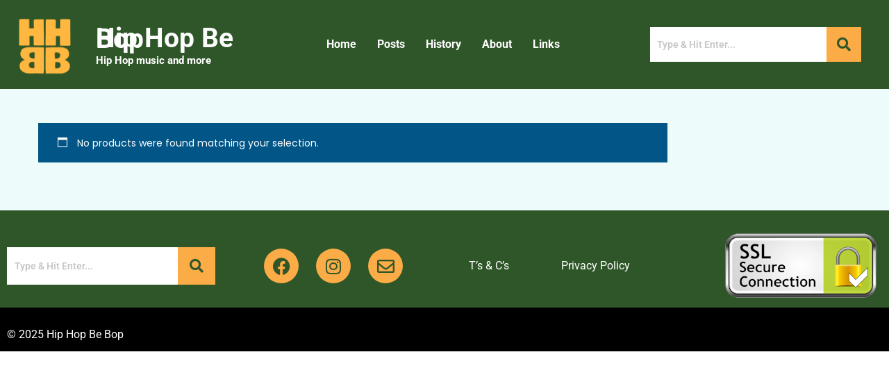

--- FILE ---
content_type: text/css
request_url: https://hiphopbebop.com/wp-content/uploads/elementor/css/post-8.css?ver=1761189044
body_size: 439
content:
.elementor-kit-8{--e-global-color-primary:#6EC1E4;--e-global-color-secondary:#2F5629;--e-global-color-text:#2F5629;--e-global-color-accent:#61CE70;--e-global-color-a9d86bc:#EEFBFB;--e-global-color-456e44f:#015587;--e-global-color-0c23030:#4DA8DA;--e-global-color-3a5f7f4:#FBAC47;--e-global-color-2b5a40b:#2F5629;--e-global-typography-primary-font-family:"Roboto";--e-global-typography-primary-font-weight:600;--e-global-typography-secondary-font-family:"Roboto Slab";--e-global-typography-secondary-font-weight:400;--e-global-typography-text-font-family:"Roboto";--e-global-typography-text-font-weight:400;--e-global-typography-accent-font-family:"Roboto";--e-global-typography-accent-font-weight:500;background-color:#EEFBFB;color:#2F5629;}.elementor-kit-8 e-page-transition{background-color:#FFBC7D;}.elementor-kit-8 a{color:#2F5629;font-family:"Roboto", Sans-serif;font-weight:700;}.elementor-kit-8 a:hover{color:#FBAC47;font-family:"Roboto", Sans-serif;text-decoration:underline;}.elementor-kit-8 h2{font-family:var( --e-global-typography-primary-font-family ), Sans-serif;font-weight:var( --e-global-typography-primary-font-weight );}.elementor-section.elementor-section-boxed > .elementor-container{max-width:1140px;}.e-con{--container-max-width:1140px;}.elementor-widget:not(:last-child){margin-block-end:20px;}.elementor-element{--widgets-spacing:20px 20px;--widgets-spacing-row:20px;--widgets-spacing-column:20px;}{}h1.entry-title{display:var(--page-title-display);}@media(max-width:1024px){.elementor-section.elementor-section-boxed > .elementor-container{max-width:1024px;}.e-con{--container-max-width:1024px;}}@media(max-width:767px){.elementor-section.elementor-section-boxed > .elementor-container{max-width:767px;}.e-con{--container-max-width:767px;}}

--- FILE ---
content_type: text/css
request_url: https://hiphopbebop.com/wp-content/uploads/elementor/css/post-20118.css?ver=1761189044
body_size: 2842
content:
.elementor-20118 .elementor-element.elementor-element-36096dc:not(.elementor-motion-effects-element-type-background), .elementor-20118 .elementor-element.elementor-element-36096dc > .elementor-motion-effects-container > .elementor-motion-effects-layer{background-color:#2F5629;}.elementor-20118 .elementor-element.elementor-element-36096dc > .elementor-background-overlay{opacity:0.5;transition:background 0.3s, border-radius 0.3s, opacity 0.3s;}.elementor-20118 .elementor-element.elementor-element-36096dc{transition:background 0.3s, border 0.3s, border-radius 0.3s, box-shadow 0.3s;}.elementor-widget-image .widget-image-caption{color:var( --e-global-color-text );font-family:var( --e-global-typography-text-font-family ), Sans-serif;font-weight:var( --e-global-typography-text-font-weight );}.elementor-20118 .elementor-element.elementor-element-b5986fc{text-align:left;}.elementor-bc-flex-widget .elementor-20118 .elementor-element.elementor-element-eaa77a8.elementor-column .elementor-widget-wrap{align-items:center;}.elementor-20118 .elementor-element.elementor-element-eaa77a8.elementor-column.elementor-element[data-element_type="column"] > .elementor-widget-wrap.elementor-element-populated{align-content:center;align-items:center;}.elementor-20118 .elementor-element.elementor-element-eaa77a8.elementor-column > .elementor-widget-wrap{justify-content:center;}.elementor-20118 .elementor-element.elementor-element-eaa77a8 > .elementor-widget-wrap > .elementor-widget:not(.elementor-widget__width-auto):not(.elementor-widget__width-initial):not(:last-child):not(.elementor-absolute){margin-bottom:0px;}.elementor-20118 .elementor-element.elementor-element-eaa77a8 > .elementor-element-populated{margin:15px 0px 0px 0px;--e-column-margin-right:0px;--e-column-margin-left:0px;}.elementor-widget-heading .elementor-heading-title{font-family:var( --e-global-typography-primary-font-family ), Sans-serif;font-weight:var( --e-global-typography-primary-font-weight );color:var( --e-global-color-primary );}.elementor-20118 .elementor-element.elementor-element-aa73a5b > .elementor-widget-container{margin:0px 0px 0px 0px;}.elementor-20118 .elementor-element.elementor-element-aa73a5b .elementor-heading-title{font-family:"Roboto", Sans-serif;font-weight:700;line-height:1px;-webkit-text-stroke-color:#000;stroke:#000;color:#FDFDFD;}.elementor-20118 .elementor-element.elementor-element-69432a5 > .elementor-widget-container{margin:30px 0px 0px 0px;}.elementor-20118 .elementor-element.elementor-element-69432a5 .elementor-heading-title{font-family:"Roboto", Sans-serif;font-weight:700;line-height:1px;-webkit-text-stroke-color:#000;stroke:#000;color:#FFFFFF;}.elementor-bc-flex-widget .elementor-20118 .elementor-element.elementor-element-24f1bc4.elementor-column .elementor-widget-wrap{align-items:center;}.elementor-20118 .elementor-element.elementor-element-24f1bc4.elementor-column.elementor-element[data-element_type="column"] > .elementor-widget-wrap.elementor-element-populated{align-content:center;align-items:center;}.elementor-20118 .elementor-element.elementor-element-24f1bc4 > .elementor-widget-wrap > .elementor-widget:not(.elementor-widget__width-auto):not(.elementor-widget__width-initial):not(:last-child):not(.elementor-absolute){margin-bottom:20px;}.elementor-widget-navigation-menu .menu-item a.hfe-menu-item.elementor-button{background-color:var( --e-global-color-accent );font-family:var( --e-global-typography-accent-font-family ), Sans-serif;font-weight:var( --e-global-typography-accent-font-weight );}.elementor-widget-navigation-menu .menu-item a.hfe-menu-item.elementor-button:hover{background-color:var( --e-global-color-accent );}.elementor-widget-navigation-menu a.hfe-menu-item, .elementor-widget-navigation-menu a.hfe-sub-menu-item{font-family:var( --e-global-typography-primary-font-family ), Sans-serif;font-weight:var( --e-global-typography-primary-font-weight );}.elementor-widget-navigation-menu .menu-item a.hfe-menu-item, .elementor-widget-navigation-menu .sub-menu a.hfe-sub-menu-item{color:var( --e-global-color-text );}.elementor-widget-navigation-menu .menu-item a.hfe-menu-item:hover,
								.elementor-widget-navigation-menu .sub-menu a.hfe-sub-menu-item:hover,
								.elementor-widget-navigation-menu .menu-item.current-menu-item a.hfe-menu-item,
								.elementor-widget-navigation-menu .menu-item a.hfe-menu-item.highlighted,
								.elementor-widget-navigation-menu .menu-item a.hfe-menu-item:focus{color:var( --e-global-color-accent );}.elementor-widget-navigation-menu .hfe-nav-menu-layout:not(.hfe-pointer__framed) .menu-item.parent a.hfe-menu-item:before,
								.elementor-widget-navigation-menu .hfe-nav-menu-layout:not(.hfe-pointer__framed) .menu-item.parent a.hfe-menu-item:after{background-color:var( --e-global-color-accent );}.elementor-widget-navigation-menu .hfe-nav-menu-layout:not(.hfe-pointer__framed) .menu-item.parent .sub-menu .hfe-has-submenu-container a:after{background-color:var( --e-global-color-accent );}.elementor-widget-navigation-menu .hfe-pointer__framed .menu-item.parent a.hfe-menu-item:before,
								.elementor-widget-navigation-menu .hfe-pointer__framed .menu-item.parent a.hfe-menu-item:after{border-color:var( --e-global-color-accent );}
							.elementor-widget-navigation-menu .sub-menu li a.hfe-sub-menu-item,
							.elementor-widget-navigation-menu nav.hfe-dropdown li a.hfe-sub-menu-item,
							.elementor-widget-navigation-menu nav.hfe-dropdown li a.hfe-menu-item,
							.elementor-widget-navigation-menu nav.hfe-dropdown-expandible li a.hfe-menu-item,
							.elementor-widget-navigation-menu nav.hfe-dropdown-expandible li a.hfe-sub-menu-item{font-family:var( --e-global-typography-accent-font-family ), Sans-serif;font-weight:var( --e-global-typography-accent-font-weight );}.elementor-20118 .elementor-element.elementor-element-a3279b5 .menu-item a.hfe-menu-item{padding-left:15px;padding-right:15px;}.elementor-20118 .elementor-element.elementor-element-a3279b5 .menu-item a.hfe-sub-menu-item{padding-left:calc( 15px + 20px );padding-right:15px;}.elementor-20118 .elementor-element.elementor-element-a3279b5 .hfe-nav-menu__layout-vertical .menu-item ul ul a.hfe-sub-menu-item{padding-left:calc( 15px + 40px );padding-right:15px;}.elementor-20118 .elementor-element.elementor-element-a3279b5 .hfe-nav-menu__layout-vertical .menu-item ul ul ul a.hfe-sub-menu-item{padding-left:calc( 15px + 60px );padding-right:15px;}.elementor-20118 .elementor-element.elementor-element-a3279b5 .hfe-nav-menu__layout-vertical .menu-item ul ul ul ul a.hfe-sub-menu-item{padding-left:calc( 15px + 80px );padding-right:15px;}.elementor-20118 .elementor-element.elementor-element-a3279b5 .menu-item a.hfe-menu-item, .elementor-20118 .elementor-element.elementor-element-a3279b5 .menu-item a.hfe-sub-menu-item{padding-top:15px;padding-bottom:15px;}.elementor-20118 .elementor-element.elementor-element-a3279b5 ul.sub-menu{width:220px;}.elementor-20118 .elementor-element.elementor-element-a3279b5 .sub-menu a.hfe-sub-menu-item,
						 .elementor-20118 .elementor-element.elementor-element-a3279b5 nav.hfe-dropdown li a.hfe-menu-item,
						 .elementor-20118 .elementor-element.elementor-element-a3279b5 nav.hfe-dropdown li a.hfe-sub-menu-item,
						 .elementor-20118 .elementor-element.elementor-element-a3279b5 nav.hfe-dropdown-expandible li a.hfe-menu-item,
						 .elementor-20118 .elementor-element.elementor-element-a3279b5 nav.hfe-dropdown-expandible li a.hfe-sub-menu-item{padding-top:15px;padding-bottom:15px;}.elementor-20118 .elementor-element.elementor-element-a3279b5{width:var( --container-widget-width, 99.013% );max-width:99.013%;--container-widget-width:99.013%;--container-widget-flex-grow:0;}.elementor-20118 .elementor-element.elementor-element-a3279b5 .hfe-nav-menu__toggle{margin:0 auto;}.elementor-20118 .elementor-element.elementor-element-a3279b5 a.hfe-menu-item, .elementor-20118 .elementor-element.elementor-element-a3279b5 a.hfe-sub-menu-item{font-family:"Roboto", Sans-serif;font-weight:700;text-transform:capitalize;}.elementor-20118 .elementor-element.elementor-element-a3279b5 .menu-item a.hfe-menu-item, .elementor-20118 .elementor-element.elementor-element-a3279b5 .sub-menu a.hfe-sub-menu-item{color:#FFFFFF;}.elementor-20118 .elementor-element.elementor-element-a3279b5 .menu-item a.hfe-menu-item:hover,
								.elementor-20118 .elementor-element.elementor-element-a3279b5 .sub-menu a.hfe-sub-menu-item:hover,
								.elementor-20118 .elementor-element.elementor-element-a3279b5 .menu-item.current-menu-item a.hfe-menu-item,
								.elementor-20118 .elementor-element.elementor-element-a3279b5 .menu-item a.hfe-menu-item.highlighted,
								.elementor-20118 .elementor-element.elementor-element-a3279b5 .menu-item a.hfe-menu-item:focus{color:#FBAC47;}.elementor-20118 .elementor-element.elementor-element-a3279b5 .hfe-nav-menu-layout:not(.hfe-pointer__framed) .menu-item.parent a.hfe-menu-item:before,
								.elementor-20118 .elementor-element.elementor-element-a3279b5 .hfe-nav-menu-layout:not(.hfe-pointer__framed) .menu-item.parent a.hfe-menu-item:after{background-color:#FBAC47;}.elementor-20118 .elementor-element.elementor-element-a3279b5 .hfe-nav-menu-layout:not(.hfe-pointer__framed) .menu-item.parent .sub-menu .hfe-has-submenu-container a:after{background-color:unset;}.elementor-20118 .elementor-element.elementor-element-a3279b5 .hfe-pointer__framed .menu-item.parent a.hfe-menu-item:before,
								.elementor-20118 .elementor-element.elementor-element-a3279b5 .hfe-pointer__framed .menu-item.parent a.hfe-menu-item:after{border-color:#FBAC47;}.elementor-20118 .elementor-element.elementor-element-a3279b5 .menu-item.current-menu-item a.hfe-menu-item,
								.elementor-20118 .elementor-element.elementor-element-a3279b5 .menu-item.current-menu-ancestor a.hfe-menu-item{color:#FBAC47;}.elementor-20118 .elementor-element.elementor-element-a3279b5 .sub-menu a.hfe-sub-menu-item,
								.elementor-20118 .elementor-element.elementor-element-a3279b5 .elementor-menu-toggle,
								.elementor-20118 .elementor-element.elementor-element-a3279b5 nav.hfe-dropdown li a.hfe-menu-item,
								.elementor-20118 .elementor-element.elementor-element-a3279b5 nav.hfe-dropdown li a.hfe-sub-menu-item,
								.elementor-20118 .elementor-element.elementor-element-a3279b5 nav.hfe-dropdown-expandible li a.hfe-menu-item,
								.elementor-20118 .elementor-element.elementor-element-a3279b5 nav.hfe-dropdown-expandible li a.hfe-sub-menu-item{color:#FBAC47;}.elementor-20118 .elementor-element.elementor-element-a3279b5 .sub-menu,
								.elementor-20118 .elementor-element.elementor-element-a3279b5 nav.hfe-dropdown,
								.elementor-20118 .elementor-element.elementor-element-a3279b5 nav.hfe-dropdown-expandible,
								.elementor-20118 .elementor-element.elementor-element-a3279b5 nav.hfe-dropdown .menu-item a.hfe-menu-item,
								.elementor-20118 .elementor-element.elementor-element-a3279b5 nav.hfe-dropdown .menu-item a.hfe-sub-menu-item{background-color:#2F5629;}
							.elementor-20118 .elementor-element.elementor-element-a3279b5 .sub-menu li a.hfe-sub-menu-item,
							.elementor-20118 .elementor-element.elementor-element-a3279b5 nav.hfe-dropdown li a.hfe-sub-menu-item,
							.elementor-20118 .elementor-element.elementor-element-a3279b5 nav.hfe-dropdown li a.hfe-menu-item,
							.elementor-20118 .elementor-element.elementor-element-a3279b5 nav.hfe-dropdown-expandible li a.hfe-menu-item,
							.elementor-20118 .elementor-element.elementor-element-a3279b5 nav.hfe-dropdown-expandible li a.hfe-sub-menu-item{font-family:"Roboto", Sans-serif;font-weight:500;}.elementor-20118 .elementor-element.elementor-element-a3279b5 .sub-menu li.menu-item:not(:last-child),
						.elementor-20118 .elementor-element.elementor-element-a3279b5 nav.hfe-dropdown li.menu-item:not(:last-child),
						.elementor-20118 .elementor-element.elementor-element-a3279b5 nav.hfe-dropdown-expandible li.menu-item:not(:last-child){border-bottom-style:solid;border-bottom-color:#c4c4c4;border-bottom-width:1px;}.elementor-20118 .elementor-element.elementor-element-a3279b5 div.hfe-nav-menu-icon{color:#FFFFFF;}.elementor-20118 .elementor-element.elementor-element-a3279b5 div.hfe-nav-menu-icon svg{fill:#FFFFFF;}.elementor-bc-flex-widget .elementor-20118 .elementor-element.elementor-element-bba4c47.elementor-column .elementor-widget-wrap{align-items:center;}.elementor-20118 .elementor-element.elementor-element-bba4c47.elementor-column.elementor-element[data-element_type="column"] > .elementor-widget-wrap.elementor-element-populated{align-content:center;align-items:center;}.elementor-widget-hfe-search-button input[type="search"].hfe-search-form__input,.elementor-widget-hfe-search-button .hfe-search-icon-toggle{font-family:var( --e-global-typography-primary-font-family ), Sans-serif;font-weight:var( --e-global-typography-primary-font-weight );}.elementor-widget-hfe-search-button .hfe-search-form__input{color:var( --e-global-color-text );}.elementor-widget-hfe-search-button .hfe-search-form__input::placeholder{color:var( --e-global-color-text );}.elementor-widget-hfe-search-button .hfe-search-form__container, .elementor-widget-hfe-search-button .hfe-search-icon-toggle .hfe-search-form__input,.elementor-widget-hfe-search-button .hfe-input-focus .hfe-search-icon-toggle .hfe-search-form__input{border-color:var( --e-global-color-primary );}.elementor-widget-hfe-search-button .hfe-search-form__input:focus::placeholder{color:var( --e-global-color-text );}.elementor-widget-hfe-search-button .hfe-search-form__container button#clear-with-button,
					.elementor-widget-hfe-search-button .hfe-search-form__container button#clear,
					.elementor-widget-hfe-search-button .hfe-search-icon-toggle button#clear{color:var( --e-global-color-text );}.elementor-20118 .elementor-element.elementor-element-15bc570 .hfe-search-form__container{min-height:50px;}.elementor-20118 .elementor-element.elementor-element-15bc570 .hfe-search-submit{min-width:50px;background-color:#FBAC47;font-size:20px;}.elementor-20118 .elementor-element.elementor-element-15bc570 .hfe-search-form__input{padding-left:calc(50px / 5);padding-right:calc(50px / 5);color:#015587;}.elementor-20118 .elementor-element.elementor-element-15bc570 .hfe-search-form__container .hfe-search-submit{width:10px;}.elementor-20118 .elementor-element.elementor-element-15bc570 .hfe-close-icon-yes button#clear_with_button{right:10px;}.elementor-20118 .elementor-element.elementor-element-15bc570 .hfe-search-form__container button#clear i:before,
					.elementor-20118 .elementor-element.elementor-element-15bc570 .hfe-search-icon-toggle button#clear i:before,
				.elementor-20118 .elementor-element.elementor-element-15bc570 .hfe-search-form__container button#clear-with-button i:before{font-size:20px;}.elementor-20118 .elementor-element.elementor-element-15bc570 > .elementor-widget-container{margin:0px 20px 0px 20px;}.elementor-20118 .elementor-element.elementor-element-15bc570 .hfe-search-form__input::placeholder{color:#7A7A7A6B;}.elementor-20118 .elementor-element.elementor-element-15bc570 .hfe-search-form__input, .elementor-20118 .elementor-element.elementor-element-15bc570 .hfe-input-focus .hfe-search-icon-toggle .hfe-search-form__input{background-color:#FFFFFF;}.elementor-20118 .elementor-element.elementor-element-15bc570 .hfe-search-icon-toggle .hfe-search-form__input{background-color:transparent;}.elementor-20118 .elementor-element.elementor-element-15bc570 .hfe-search-form__container ,.elementor-20118 .elementor-element.elementor-element-15bc570 .hfe-search-icon-toggle .hfe-search-form__input,.elementor-20118 .elementor-element.elementor-element-15bc570 .hfe-input-focus .hfe-search-icon-toggle .hfe-search-form__input{border-style:none;}.elementor-20118 .elementor-element.elementor-element-15bc570 .hfe-search-form__container, .elementor-20118 .elementor-element.elementor-element-15bc570 .hfe-search-icon-toggle .hfe-search-form__input,.elementor-20118 .elementor-element.elementor-element-15bc570 .hfe-input-focus .hfe-search-icon-toggle .hfe-search-form__input{border-radius:0px;}.elementor-20118 .elementor-element.elementor-element-15bc570 button.hfe-search-submit{color:#2F5629;}.elementor-20118 .elementor-element.elementor-element-15bc570 .hfe-search-form__container button#clear-with-button,
					.elementor-20118 .elementor-element.elementor-element-15bc570 .hfe-search-form__container button#clear,
					.elementor-20118 .elementor-element.elementor-element-15bc570 .hfe-search-icon-toggle button#clear{color:#7a7a7a;}.elementor-20118 .elementor-element.elementor-element-8938803:not(.elementor-motion-effects-element-type-background), .elementor-20118 .elementor-element.elementor-element-8938803 > .elementor-motion-effects-container > .elementor-motion-effects-layer{background-color:#2F5629;}.elementor-20118 .elementor-element.elementor-element-8938803 > .elementor-background-overlay{opacity:0.5;transition:background 0.3s, border-radius 0.3s, opacity 0.3s;}.elementor-20118 .elementor-element.elementor-element-8938803{transition:background 0.3s, border 0.3s, border-radius 0.3s, box-shadow 0.3s;}.elementor-bc-flex-widget .elementor-20118 .elementor-element.elementor-element-60ab95a.elementor-column .elementor-widget-wrap{align-items:space-evenly;}.elementor-20118 .elementor-element.elementor-element-60ab95a.elementor-column.elementor-element[data-element_type="column"] > .elementor-widget-wrap.elementor-element-populated{align-content:space-evenly;align-items:space-evenly;}.elementor-20118 .elementor-element.elementor-element-60ab95a.elementor-column > .elementor-widget-wrap{justify-content:center;}.elementor-20118 .elementor-element.elementor-element-60ab95a > .elementor-widget-wrap > .elementor-widget:not(.elementor-widget__width-auto):not(.elementor-widget__width-initial):not(:last-child):not(.elementor-absolute){margin-bottom:0px;}.elementor-20118 .elementor-element.elementor-element-60ab95a > .elementor-element-populated{margin:15px 0px 0px 0px;--e-column-margin-right:0px;--e-column-margin-left:0px;}.elementor-20118 .elementor-element.elementor-element-07a4562{text-align:left;}.elementor-20118 .elementor-element.elementor-element-7bad30b .elementor-heading-title{font-weight:bold;color:#FCFCFC;}.elementor-20118 .elementor-element.elementor-element-64d70fe .elementor-heading-title{font-family:"Roboto", Sans-serif;font-weight:700;line-height:1px;-webkit-text-stroke-color:#000;stroke:#000;color:#FFFFFF;}.elementor-bc-flex-widget .elementor-20118 .elementor-element.elementor-element-83cf5bc.elementor-column .elementor-widget-wrap{align-items:center;}.elementor-20118 .elementor-element.elementor-element-83cf5bc.elementor-column.elementor-element[data-element_type="column"] > .elementor-widget-wrap.elementor-element-populated{align-content:center;align-items:center;}.elementor-20118 .elementor-element.elementor-element-e93c0ed .menu-item a.hfe-menu-item{padding-left:15px;padding-right:15px;}.elementor-20118 .elementor-element.elementor-element-e93c0ed .menu-item a.hfe-sub-menu-item{padding-left:calc( 15px + 20px );padding-right:15px;}.elementor-20118 .elementor-element.elementor-element-e93c0ed .hfe-nav-menu__layout-vertical .menu-item ul ul a.hfe-sub-menu-item{padding-left:calc( 15px + 40px );padding-right:15px;}.elementor-20118 .elementor-element.elementor-element-e93c0ed .hfe-nav-menu__layout-vertical .menu-item ul ul ul a.hfe-sub-menu-item{padding-left:calc( 15px + 60px );padding-right:15px;}.elementor-20118 .elementor-element.elementor-element-e93c0ed .hfe-nav-menu__layout-vertical .menu-item ul ul ul ul a.hfe-sub-menu-item{padding-left:calc( 15px + 80px );padding-right:15px;}.elementor-20118 .elementor-element.elementor-element-e93c0ed .menu-item a.hfe-menu-item, .elementor-20118 .elementor-element.elementor-element-e93c0ed .menu-item a.hfe-sub-menu-item{padding-top:15px;padding-bottom:15px;}.elementor-20118 .elementor-element.elementor-element-e93c0ed ul.sub-menu{width:220px;}.elementor-20118 .elementor-element.elementor-element-e93c0ed .sub-menu a.hfe-sub-menu-item,
						 .elementor-20118 .elementor-element.elementor-element-e93c0ed nav.hfe-dropdown li a.hfe-menu-item,
						 .elementor-20118 .elementor-element.elementor-element-e93c0ed nav.hfe-dropdown li a.hfe-sub-menu-item,
						 .elementor-20118 .elementor-element.elementor-element-e93c0ed nav.hfe-dropdown-expandible li a.hfe-menu-item,
						 .elementor-20118 .elementor-element.elementor-element-e93c0ed nav.hfe-dropdown-expandible li a.hfe-sub-menu-item{padding-top:15px;padding-bottom:15px;}.elementor-20118 .elementor-element.elementor-element-e93c0ed .hfe-nav-menu__toggle{margin:0 auto;}.elementor-20118 .elementor-element.elementor-element-e93c0ed a.hfe-menu-item, .elementor-20118 .elementor-element.elementor-element-e93c0ed a.hfe-sub-menu-item{font-family:"Roboto", Sans-serif;font-weight:700;text-transform:uppercase;}.elementor-20118 .elementor-element.elementor-element-e93c0ed .menu-item a.hfe-menu-item, .elementor-20118 .elementor-element.elementor-element-e93c0ed .sub-menu a.hfe-sub-menu-item{color:#FFFFFF;}.elementor-20118 .elementor-element.elementor-element-e93c0ed .menu-item a.hfe-menu-item:hover,
								.elementor-20118 .elementor-element.elementor-element-e93c0ed .sub-menu a.hfe-sub-menu-item:hover,
								.elementor-20118 .elementor-element.elementor-element-e93c0ed .menu-item.current-menu-item a.hfe-menu-item,
								.elementor-20118 .elementor-element.elementor-element-e93c0ed .menu-item a.hfe-menu-item.highlighted,
								.elementor-20118 .elementor-element.elementor-element-e93c0ed .menu-item a.hfe-menu-item:focus{color:#FBAC47;}.elementor-20118 .elementor-element.elementor-element-e93c0ed .hfe-nav-menu-layout:not(.hfe-pointer__framed) .menu-item.parent a.hfe-menu-item:before,
								.elementor-20118 .elementor-element.elementor-element-e93c0ed .hfe-nav-menu-layout:not(.hfe-pointer__framed) .menu-item.parent a.hfe-menu-item:after{background-color:#FBAC47;}.elementor-20118 .elementor-element.elementor-element-e93c0ed .hfe-nav-menu-layout:not(.hfe-pointer__framed) .menu-item.parent .sub-menu .hfe-has-submenu-container a:after{background-color:unset;}.elementor-20118 .elementor-element.elementor-element-e93c0ed .hfe-pointer__framed .menu-item.parent a.hfe-menu-item:before,
								.elementor-20118 .elementor-element.elementor-element-e93c0ed .hfe-pointer__framed .menu-item.parent a.hfe-menu-item:after{border-color:#FBAC47;}.elementor-20118 .elementor-element.elementor-element-e93c0ed .menu-item.current-menu-item a.hfe-menu-item,
								.elementor-20118 .elementor-element.elementor-element-e93c0ed .menu-item.current-menu-ancestor a.hfe-menu-item{color:#FBAC47;}.elementor-20118 .elementor-element.elementor-element-e93c0ed .sub-menu,
								.elementor-20118 .elementor-element.elementor-element-e93c0ed nav.hfe-dropdown,
								.elementor-20118 .elementor-element.elementor-element-e93c0ed nav.hfe-dropdown-expandible,
								.elementor-20118 .elementor-element.elementor-element-e93c0ed nav.hfe-dropdown .menu-item a.hfe-menu-item,
								.elementor-20118 .elementor-element.elementor-element-e93c0ed nav.hfe-dropdown .menu-item a.hfe-sub-menu-item{background-color:#2F5629;}.elementor-20118 .elementor-element.elementor-element-e93c0ed .sub-menu li.menu-item:not(:last-child),
						.elementor-20118 .elementor-element.elementor-element-e93c0ed nav.hfe-dropdown li.menu-item:not(:last-child),
						.elementor-20118 .elementor-element.elementor-element-e93c0ed nav.hfe-dropdown-expandible li.menu-item:not(:last-child){border-bottom-style:solid;border-bottom-color:#c4c4c4;border-bottom-width:1px;}.elementor-20118 .elementor-element.elementor-element-e93c0ed div.hfe-nav-menu-icon{color:#FFFFFF;}.elementor-20118 .elementor-element.elementor-element-e93c0ed div.hfe-nav-menu-icon svg{fill:#FFFFFF;}.elementor-bc-flex-widget .elementor-20118 .elementor-element.elementor-element-c1639f5.elementor-column .elementor-widget-wrap{align-items:center;}.elementor-20118 .elementor-element.elementor-element-c1639f5.elementor-column.elementor-element[data-element_type="column"] > .elementor-widget-wrap.elementor-element-populated{align-content:center;align-items:center;}.elementor-20118 .elementor-element.elementor-element-4bc216c .hfe-search-form__container{min-height:32px;}.elementor-20118 .elementor-element.elementor-element-4bc216c .hfe-search-submit{min-width:32px;background-color:#FBAC47;font-size:20px;}.elementor-20118 .elementor-element.elementor-element-4bc216c .hfe-search-form__input{padding-left:calc(32px / 5);padding-right:calc(32px / 5);color:#015587;}.elementor-20118 .elementor-element.elementor-element-4bc216c .hfe-search-form__container .hfe-search-submit{width:10px;}.elementor-20118 .elementor-element.elementor-element-4bc216c .hfe-close-icon-yes button#clear_with_button{right:10px;}.elementor-20118 .elementor-element.elementor-element-4bc216c .hfe-search-form__container button#clear i:before,
					.elementor-20118 .elementor-element.elementor-element-4bc216c .hfe-search-icon-toggle button#clear i:before,
				.elementor-20118 .elementor-element.elementor-element-4bc216c .hfe-search-form__container button#clear-with-button i:before{font-size:20px;}.elementor-20118 .elementor-element.elementor-element-4bc216c .hfe-search-form__input::placeholder{color:#7A7A7A6B;}.elementor-20118 .elementor-element.elementor-element-4bc216c .hfe-search-form__input, .elementor-20118 .elementor-element.elementor-element-4bc216c .hfe-input-focus .hfe-search-icon-toggle .hfe-search-form__input{background-color:#FFFFFF;}.elementor-20118 .elementor-element.elementor-element-4bc216c .hfe-search-icon-toggle .hfe-search-form__input{background-color:transparent;}.elementor-20118 .elementor-element.elementor-element-4bc216c .hfe-search-form__container ,.elementor-20118 .elementor-element.elementor-element-4bc216c .hfe-search-icon-toggle .hfe-search-form__input,.elementor-20118 .elementor-element.elementor-element-4bc216c .hfe-input-focus .hfe-search-icon-toggle .hfe-search-form__input{border-style:none;}.elementor-20118 .elementor-element.elementor-element-4bc216c .hfe-search-form__container, .elementor-20118 .elementor-element.elementor-element-4bc216c .hfe-search-icon-toggle .hfe-search-form__input,.elementor-20118 .elementor-element.elementor-element-4bc216c .hfe-input-focus .hfe-search-icon-toggle .hfe-search-form__input{border-radius:0px;}.elementor-20118 .elementor-element.elementor-element-4bc216c button.hfe-search-submit{color:#2F5629;}.elementor-20118 .elementor-element.elementor-element-4bc216c .hfe-search-form__container button#clear-with-button,
					.elementor-20118 .elementor-element.elementor-element-4bc216c .hfe-search-form__container button#clear,
					.elementor-20118 .elementor-element.elementor-element-4bc216c .hfe-search-icon-toggle button#clear{color:#7a7a7a;}@media(max-width:1024px){.elementor-bc-flex-widget .elementor-20118 .elementor-element.elementor-element-2f8bfb8.elementor-column .elementor-widget-wrap{align-items:center;}.elementor-20118 .elementor-element.elementor-element-2f8bfb8.elementor-column.elementor-element[data-element_type="column"] > .elementor-widget-wrap.elementor-element-populated{align-content:center;align-items:center;}.elementor-bc-flex-widget .elementor-20118 .elementor-element.elementor-element-eaa77a8.elementor-column .elementor-widget-wrap{align-items:center;}.elementor-20118 .elementor-element.elementor-element-eaa77a8.elementor-column.elementor-element[data-element_type="column"] > .elementor-widget-wrap.elementor-element-populated{align-content:center;align-items:center;}.elementor-20118 .elementor-element.elementor-element-69432a5 > .elementor-widget-container{margin:0px 0px 0px 0px;padding:20px 0px 0px 0px;}.elementor-20118 .elementor-element.elementor-element-15bc570 > .elementor-widget-container{margin:0px 0px 0px 0px;}.elementor-bc-flex-widget .elementor-20118 .elementor-element.elementor-element-60ab95a.elementor-column .elementor-widget-wrap{align-items:space-evenly;}.elementor-20118 .elementor-element.elementor-element-60ab95a.elementor-column.elementor-element[data-element_type="column"] > .elementor-widget-wrap.elementor-element-populated{align-content:space-evenly;align-items:space-evenly;}}@media(min-width:768px){.elementor-20118 .elementor-element.elementor-element-2f8bfb8{width:10%;}.elementor-20118 .elementor-element.elementor-element-eaa77a8{width:20%;}.elementor-20118 .elementor-element.elementor-element-24f1bc4{width:40%;}.elementor-20118 .elementor-element.elementor-element-bba4c47{width:30%;}}@media(max-width:1024px) and (min-width:768px){.elementor-20118 .elementor-element.elementor-element-2f8bfb8{width:15%;}.elementor-20118 .elementor-element.elementor-element-eaa77a8{width:40%;}.elementor-20118 .elementor-element.elementor-element-24f1bc4{width:10%;}.elementor-20118 .elementor-element.elementor-element-bba4c47{width:35%;}.elementor-20118 .elementor-element.elementor-element-9847b31{width:15%;}.elementor-20118 .elementor-element.elementor-element-60ab95a{width:25%;}.elementor-20118 .elementor-element.elementor-element-83cf5bc{width:20%;}.elementor-20118 .elementor-element.elementor-element-c1639f5{width:40%;}}@media(max-width:767px){.elementor-20118 .elementor-element.elementor-element-2f8bfb8{width:100%;}.elementor-20118 .elementor-element.elementor-element-b5986fc{text-align:center;}.elementor-20118 .elementor-element.elementor-element-eaa77a8{width:100%;}.elementor-20118 .elementor-element.elementor-element-eaa77a8 > .elementor-element-populated{margin:0px 0px 0px 0px;--e-column-margin-right:0px;--e-column-margin-left:0px;}.elementor-20118 .elementor-element.elementor-element-24f1bc4{width:20%;}.elementor-20118 .elementor-element.elementor-element-bba4c47{width:80%;}.elementor-20118 .elementor-element.elementor-element-9847b31{width:100%;}.elementor-20118 .elementor-element.elementor-element-60ab95a{width:100%;}.elementor-20118 .elementor-element.elementor-element-60ab95a > .elementor-element-populated{margin:0px 0px 0px 0px;--e-column-margin-right:0px;--e-column-margin-left:0px;}.elementor-20118 .elementor-element.elementor-element-07a4562{text-align:center;}.elementor-20118 .elementor-element.elementor-element-7bad30b{text-align:center;}.elementor-20118 .elementor-element.elementor-element-64d70fe > .elementor-widget-container{margin:015px 0px 0px 0px;}.elementor-20118 .elementor-element.elementor-element-64d70fe{text-align:center;}.elementor-20118 .elementor-element.elementor-element-83cf5bc{width:20%;}.elementor-20118 .elementor-element.elementor-element-c1639f5{width:80%;}}

--- FILE ---
content_type: text/css
request_url: https://hiphopbebop.com/wp-content/uploads/elementor/css/post-18498.css?ver=1761189044
body_size: 2362
content:
.elementor-18498 .elementor-element.elementor-element-531ae0d:not(.elementor-motion-effects-element-type-background), .elementor-18498 .elementor-element.elementor-element-531ae0d > .elementor-motion-effects-container > .elementor-motion-effects-layer{background-color:#2F5629;}.elementor-18498 .elementor-element.elementor-element-531ae0d > .elementor-background-overlay{opacity:0.1;transition:background 0.3s, border-radius 0.3s, opacity 0.3s;}.elementor-18498 .elementor-element.elementor-element-531ae0d{transition:background 0.3s, border 0.3s, border-radius 0.3s, box-shadow 0.3s;}.elementor-18498 .elementor-element.elementor-element-99cd981 > .elementor-element-populated{transition:background 0.3s, border 0.3s, border-radius 0.3s, box-shadow 0.3s;}.elementor-18498 .elementor-element.elementor-element-99cd981 > .elementor-element-populated > .elementor-background-overlay{transition:background 0.3s, border-radius 0.3s, opacity 0.3s;}.elementor-18498 .elementor-element.elementor-element-477a311{--spacer-size:15px;}.elementor-18498 .elementor-element.elementor-element-6b6a1ff:not(.elementor-motion-effects-element-type-background), .elementor-18498 .elementor-element.elementor-element-6b6a1ff > .elementor-motion-effects-container > .elementor-motion-effects-layer{background-color:#2F5629;}.elementor-18498 .elementor-element.elementor-element-6b6a1ff > .elementor-background-overlay{opacity:0.5;transition:background 0.3s, border-radius 0.3s, opacity 0.3s;}.elementor-18498 .elementor-element.elementor-element-6b6a1ff{transition:background 0.3s, border 0.3s, border-radius 0.3s, box-shadow 0.3s;color:#000000;}.elementor-18498 .elementor-element.elementor-element-6b6a1ff .elementor-heading-title{color:#000000;}.elementor-bc-flex-widget .elementor-18498 .elementor-element.elementor-element-4b98042.elementor-column .elementor-widget-wrap{align-items:center;}.elementor-18498 .elementor-element.elementor-element-4b98042.elementor-column.elementor-element[data-element_type="column"] > .elementor-widget-wrap.elementor-element-populated{align-content:center;align-items:center;}.elementor-18498 .elementor-element.elementor-element-4b98042 > .elementor-element-populated{transition:background 0.3s, border 0.3s, border-radius 0.3s, box-shadow 0.3s;}.elementor-18498 .elementor-element.elementor-element-4b98042 > .elementor-element-populated > .elementor-background-overlay{transition:background 0.3s, border-radius 0.3s, opacity 0.3s;}.elementor-widget-hfe-search-button input[type="search"].hfe-search-form__input,.elementor-widget-hfe-search-button .hfe-search-icon-toggle{font-family:var( --e-global-typography-primary-font-family ), Sans-serif;font-weight:var( --e-global-typography-primary-font-weight );}.elementor-widget-hfe-search-button .hfe-search-form__input{color:var( --e-global-color-text );}.elementor-widget-hfe-search-button .hfe-search-form__input::placeholder{color:var( --e-global-color-text );}.elementor-widget-hfe-search-button .hfe-search-form__container, .elementor-widget-hfe-search-button .hfe-search-icon-toggle .hfe-search-form__input,.elementor-widget-hfe-search-button .hfe-input-focus .hfe-search-icon-toggle .hfe-search-form__input{border-color:var( --e-global-color-primary );}.elementor-widget-hfe-search-button .hfe-search-form__input:focus::placeholder{color:var( --e-global-color-text );}.elementor-widget-hfe-search-button .hfe-search-form__container button#clear-with-button,
					.elementor-widget-hfe-search-button .hfe-search-form__container button#clear,
					.elementor-widget-hfe-search-button .hfe-search-icon-toggle button#clear{color:var( --e-global-color-text );}.elementor-18498 .elementor-element.elementor-element-69ef561 .hfe-search-form__container{min-height:54px;}.elementor-18498 .elementor-element.elementor-element-69ef561 .hfe-search-submit{min-width:54px;background-color:#FBAC47;font-size:20px;}.elementor-18498 .elementor-element.elementor-element-69ef561 .hfe-search-form__input{padding-left:calc(54px / 5);padding-right:calc(54px / 5);color:#015587;}.elementor-18498 .elementor-element.elementor-element-69ef561 .hfe-search-form__container .hfe-search-submit{width:10px;}.elementor-18498 .elementor-element.elementor-element-69ef561 .hfe-close-icon-yes button#clear_with_button{right:10px;}.elementor-18498 .elementor-element.elementor-element-69ef561 .hfe-search-form__container button#clear i:before,
					.elementor-18498 .elementor-element.elementor-element-69ef561 .hfe-search-icon-toggle button#clear i:before,
				.elementor-18498 .elementor-element.elementor-element-69ef561 .hfe-search-form__container button#clear-with-button i:before{font-size:20px;}.elementor-18498 .elementor-element.elementor-element-69ef561 > .elementor-widget-container{margin:0px 0px 0px 0px;}.elementor-18498 .elementor-element.elementor-element-69ef561 .hfe-search-form__input::placeholder{color:#7A7A7A6B;}.elementor-18498 .elementor-element.elementor-element-69ef561 .hfe-search-form__input, .elementor-18498 .elementor-element.elementor-element-69ef561 .hfe-input-focus .hfe-search-icon-toggle .hfe-search-form__input{background-color:#FFFFFF;}.elementor-18498 .elementor-element.elementor-element-69ef561 .hfe-search-icon-toggle .hfe-search-form__input{background-color:transparent;}.elementor-18498 .elementor-element.elementor-element-69ef561 .hfe-search-form__container ,.elementor-18498 .elementor-element.elementor-element-69ef561 .hfe-search-icon-toggle .hfe-search-form__input,.elementor-18498 .elementor-element.elementor-element-69ef561 .hfe-input-focus .hfe-search-icon-toggle .hfe-search-form__input{border-style:none;}.elementor-18498 .elementor-element.elementor-element-69ef561 .hfe-search-form__container, .elementor-18498 .elementor-element.elementor-element-69ef561 .hfe-search-icon-toggle .hfe-search-form__input,.elementor-18498 .elementor-element.elementor-element-69ef561 .hfe-input-focus .hfe-search-icon-toggle .hfe-search-form__input{border-radius:0px;}.elementor-18498 .elementor-element.elementor-element-69ef561 button.hfe-search-submit{color:#2F5629;}.elementor-18498 .elementor-element.elementor-element-69ef561 .hfe-search-form__container button#clear-with-button,
					.elementor-18498 .elementor-element.elementor-element-69ef561 .hfe-search-form__container button#clear,
					.elementor-18498 .elementor-element.elementor-element-69ef561 .hfe-search-icon-toggle button#clear{color:#7a7a7a;}.elementor-bc-flex-widget .elementor-18498 .elementor-element.elementor-element-377998c.elementor-column .elementor-widget-wrap{align-items:center;}.elementor-18498 .elementor-element.elementor-element-377998c.elementor-column.elementor-element[data-element_type="column"] > .elementor-widget-wrap.elementor-element-populated{align-content:center;align-items:center;}.elementor-18498 .elementor-element.elementor-element-377998c > .elementor-element-populated{transition:background 0.3s, border 0.3s, border-radius 0.3s, box-shadow 0.3s;}.elementor-18498 .elementor-element.elementor-element-377998c > .elementor-element-populated > .elementor-background-overlay{transition:background 0.3s, border-radius 0.3s, opacity 0.3s;}.elementor-18498 .elementor-element.elementor-element-f1e6790{--grid-template-columns:repeat(3, auto);--grid-column-gap:25px;--grid-row-gap:0px;}.elementor-18498 .elementor-element.elementor-element-f1e6790 .elementor-widget-container{text-align:center;}.elementor-18498 .elementor-element.elementor-element-f1e6790 .elementor-social-icon{background-color:#FBAC47;}.elementor-18498 .elementor-element.elementor-element-f1e6790 .elementor-social-icon i{color:#2F5629;}.elementor-18498 .elementor-element.elementor-element-f1e6790 .elementor-social-icon svg{fill:#2F5629;}.elementor-bc-flex-widget .elementor-18498 .elementor-element.elementor-element-25364cd.elementor-column .elementor-widget-wrap{align-items:center;}.elementor-18498 .elementor-element.elementor-element-25364cd.elementor-column.elementor-element[data-element_type="column"] > .elementor-widget-wrap.elementor-element-populated{align-content:center;align-items:center;}.elementor-18498 .elementor-element.elementor-element-25364cd.elementor-column > .elementor-widget-wrap{justify-content:center;}.elementor-18498 .elementor-element.elementor-element-25364cd > .elementor-element-populated{transition:background 0.3s, border 0.3s, border-radius 0.3s, box-shadow 0.3s;}.elementor-18498 .elementor-element.elementor-element-25364cd > .elementor-element-populated > .elementor-background-overlay{transition:background 0.3s, border-radius 0.3s, opacity 0.3s;}.elementor-widget-navigation-menu .menu-item a.hfe-menu-item.elementor-button{background-color:var( --e-global-color-accent );font-family:var( --e-global-typography-accent-font-family ), Sans-serif;font-weight:var( --e-global-typography-accent-font-weight );}.elementor-widget-navigation-menu .menu-item a.hfe-menu-item.elementor-button:hover{background-color:var( --e-global-color-accent );}.elementor-widget-navigation-menu a.hfe-menu-item, .elementor-widget-navigation-menu a.hfe-sub-menu-item{font-family:var( --e-global-typography-primary-font-family ), Sans-serif;font-weight:var( --e-global-typography-primary-font-weight );}.elementor-widget-navigation-menu .menu-item a.hfe-menu-item, .elementor-widget-navigation-menu .sub-menu a.hfe-sub-menu-item{color:var( --e-global-color-text );}.elementor-widget-navigation-menu .menu-item a.hfe-menu-item:hover,
								.elementor-widget-navigation-menu .sub-menu a.hfe-sub-menu-item:hover,
								.elementor-widget-navigation-menu .menu-item.current-menu-item a.hfe-menu-item,
								.elementor-widget-navigation-menu .menu-item a.hfe-menu-item.highlighted,
								.elementor-widget-navigation-menu .menu-item a.hfe-menu-item:focus{color:var( --e-global-color-accent );}.elementor-widget-navigation-menu .hfe-nav-menu-layout:not(.hfe-pointer__framed) .menu-item.parent a.hfe-menu-item:before,
								.elementor-widget-navigation-menu .hfe-nav-menu-layout:not(.hfe-pointer__framed) .menu-item.parent a.hfe-menu-item:after{background-color:var( --e-global-color-accent );}.elementor-widget-navigation-menu .hfe-nav-menu-layout:not(.hfe-pointer__framed) .menu-item.parent .sub-menu .hfe-has-submenu-container a:after{background-color:var( --e-global-color-accent );}.elementor-widget-navigation-menu .hfe-pointer__framed .menu-item.parent a.hfe-menu-item:before,
								.elementor-widget-navigation-menu .hfe-pointer__framed .menu-item.parent a.hfe-menu-item:after{border-color:var( --e-global-color-accent );}
							.elementor-widget-navigation-menu .sub-menu li a.hfe-sub-menu-item,
							.elementor-widget-navigation-menu nav.hfe-dropdown li a.hfe-sub-menu-item,
							.elementor-widget-navigation-menu nav.hfe-dropdown li a.hfe-menu-item,
							.elementor-widget-navigation-menu nav.hfe-dropdown-expandible li a.hfe-menu-item,
							.elementor-widget-navigation-menu nav.hfe-dropdown-expandible li a.hfe-sub-menu-item{font-family:var( --e-global-typography-accent-font-family ), Sans-serif;font-weight:var( --e-global-typography-accent-font-weight );}.elementor-18498 .elementor-element.elementor-element-1f80156 .menu-item a.hfe-menu-item{padding-left:25px;padding-right:25px;}.elementor-18498 .elementor-element.elementor-element-1f80156 .menu-item a.hfe-sub-menu-item{padding-left:calc( 25px + 20px );padding-right:25px;}.elementor-18498 .elementor-element.elementor-element-1f80156 .hfe-nav-menu__layout-vertical .menu-item ul ul a.hfe-sub-menu-item{padding-left:calc( 25px + 40px );padding-right:25px;}.elementor-18498 .elementor-element.elementor-element-1f80156 .hfe-nav-menu__layout-vertical .menu-item ul ul ul a.hfe-sub-menu-item{padding-left:calc( 25px + 60px );padding-right:25px;}.elementor-18498 .elementor-element.elementor-element-1f80156 .hfe-nav-menu__layout-vertical .menu-item ul ul ul ul a.hfe-sub-menu-item{padding-left:calc( 25px + 80px );padding-right:25px;}.elementor-18498 .elementor-element.elementor-element-1f80156 .menu-item a.hfe-menu-item, .elementor-18498 .elementor-element.elementor-element-1f80156 .menu-item a.hfe-sub-menu-item{padding-top:15px;padding-bottom:15px;}body:not(.rtl) .elementor-18498 .elementor-element.elementor-element-1f80156 .hfe-nav-menu__layout-horizontal .hfe-nav-menu > li.menu-item:not(:last-child){margin-right:25px;}body.rtl .elementor-18498 .elementor-element.elementor-element-1f80156 .hfe-nav-menu__layout-horizontal .hfe-nav-menu > li.menu-item:not(:last-child){margin-left:25px;}.elementor-18498 .elementor-element.elementor-element-1f80156 nav:not(.hfe-nav-menu__layout-horizontal) .hfe-nav-menu > li.menu-item:not(:last-child){margin-bottom:25px;}body:not(.rtl) .elementor-18498 .elementor-element.elementor-element-1f80156 .hfe-nav-menu__layout-horizontal .hfe-nav-menu > li.menu-item{margin-bottom:0px;}.elementor-18498 .elementor-element.elementor-element-1f80156 ul.sub-menu{width:220px;}.elementor-18498 .elementor-element.elementor-element-1f80156 .sub-menu a.hfe-sub-menu-item,
						 .elementor-18498 .elementor-element.elementor-element-1f80156 nav.hfe-dropdown li a.hfe-menu-item,
						 .elementor-18498 .elementor-element.elementor-element-1f80156 nav.hfe-dropdown li a.hfe-sub-menu-item,
						 .elementor-18498 .elementor-element.elementor-element-1f80156 nav.hfe-dropdown-expandible li a.hfe-menu-item,
						 .elementor-18498 .elementor-element.elementor-element-1f80156 nav.hfe-dropdown-expandible li a.hfe-sub-menu-item{padding-top:15px;padding-bottom:15px;}.elementor-18498 .elementor-element.elementor-element-1f80156 > .elementor-widget-container{padding:0px 0px 0px 0px;}.elementor-18498 .elementor-element.elementor-element-1f80156 .hfe-nav-menu__toggle{margin:0 auto;}.elementor-18498 .elementor-element.elementor-element-1f80156 a.hfe-menu-item, .elementor-18498 .elementor-element.elementor-element-1f80156 a.hfe-sub-menu-item{font-family:"Roboto", Sans-serif;font-size:16px;font-weight:400;}.elementor-18498 .elementor-element.elementor-element-1f80156 .menu-item a.hfe-menu-item, .elementor-18498 .elementor-element.elementor-element-1f80156 .sub-menu a.hfe-sub-menu-item{color:#FFFFFF;}.elementor-18498 .elementor-element.elementor-element-1f80156 .menu-item a.hfe-menu-item:hover,
								.elementor-18498 .elementor-element.elementor-element-1f80156 .sub-menu a.hfe-sub-menu-item:hover,
								.elementor-18498 .elementor-element.elementor-element-1f80156 .menu-item.current-menu-item a.hfe-menu-item,
								.elementor-18498 .elementor-element.elementor-element-1f80156 .menu-item a.hfe-menu-item.highlighted,
								.elementor-18498 .elementor-element.elementor-element-1f80156 .menu-item a.hfe-menu-item:focus{color:#FBAC47;}.elementor-18498 .elementor-element.elementor-element-1f80156 .hfe-nav-menu-layout:not(.hfe-pointer__framed) .menu-item.parent a.hfe-menu-item:before,
								.elementor-18498 .elementor-element.elementor-element-1f80156 .hfe-nav-menu-layout:not(.hfe-pointer__framed) .menu-item.parent a.hfe-menu-item:after{background-color:#FBAC47;}.elementor-18498 .elementor-element.elementor-element-1f80156 .hfe-nav-menu-layout:not(.hfe-pointer__framed) .menu-item.parent .sub-menu .hfe-has-submenu-container a:after{background-color:unset;}.elementor-18498 .elementor-element.elementor-element-1f80156 .hfe-pointer__framed .menu-item.parent a.hfe-menu-item:before,
								.elementor-18498 .elementor-element.elementor-element-1f80156 .hfe-pointer__framed .menu-item.parent a.hfe-menu-item:after{border-color:#FBAC47;}.elementor-18498 .elementor-element.elementor-element-1f80156 .menu-item.current-menu-item a.hfe-menu-item,
								.elementor-18498 .elementor-element.elementor-element-1f80156 .menu-item.current-menu-ancestor a.hfe-menu-item{color:#FBAC47;}.elementor-18498 .elementor-element.elementor-element-1f80156 .hfe-nav-menu-layout:not(.hfe-pointer__framed) .menu-item.parent.current-menu-item a.hfe-menu-item:before,
								.elementor-18498 .elementor-element.elementor-element-1f80156 .hfe-nav-menu-layout:not(.hfe-pointer__framed) .menu-item.parent.current-menu-item a.hfe-menu-item:after{background-color:#FBAC47;}.elementor-18498 .elementor-element.elementor-element-1f80156 .hfe-nav-menu:not(.hfe-pointer__framed) .menu-item.parent .sub-menu .hfe-has-submenu-container a.current-menu-item:after{background-color:unset;}.elementor-18498 .elementor-element.elementor-element-1f80156 .hfe-pointer__framed .menu-item.parent.current-menu-item a.hfe-menu-item:before,
								.elementor-18498 .elementor-element.elementor-element-1f80156 .hfe-pointer__framed .menu-item.parent.current-menu-item a.hfe-menu-item:after{border-color:#FBAC47;}.elementor-18498 .elementor-element.elementor-element-1f80156 .sub-menu a.hfe-sub-menu-item,
								.elementor-18498 .elementor-element.elementor-element-1f80156 .elementor-menu-toggle,
								.elementor-18498 .elementor-element.elementor-element-1f80156 nav.hfe-dropdown li a.hfe-menu-item,
								.elementor-18498 .elementor-element.elementor-element-1f80156 nav.hfe-dropdown li a.hfe-sub-menu-item,
								.elementor-18498 .elementor-element.elementor-element-1f80156 nav.hfe-dropdown-expandible li a.hfe-menu-item,
								.elementor-18498 .elementor-element.elementor-element-1f80156 nav.hfe-dropdown-expandible li a.hfe-sub-menu-item{color:#FBAC47;}.elementor-18498 .elementor-element.elementor-element-1f80156 .sub-menu,
								.elementor-18498 .elementor-element.elementor-element-1f80156 nav.hfe-dropdown,
								.elementor-18498 .elementor-element.elementor-element-1f80156 nav.hfe-dropdown-expandible,
								.elementor-18498 .elementor-element.elementor-element-1f80156 nav.hfe-dropdown .menu-item a.hfe-menu-item,
								.elementor-18498 .elementor-element.elementor-element-1f80156 nav.hfe-dropdown .menu-item a.hfe-sub-menu-item{background-color:#2F5629;}.elementor-18498 .elementor-element.elementor-element-1f80156 .sub-menu li.menu-item:not(:last-child),
						.elementor-18498 .elementor-element.elementor-element-1f80156 nav.hfe-dropdown li.menu-item:not(:last-child),
						.elementor-18498 .elementor-element.elementor-element-1f80156 nav.hfe-dropdown-expandible li.menu-item:not(:last-child){border-bottom-style:solid;border-bottom-color:#C4C4C4;border-bottom-width:1px;}.elementor-18498 .elementor-element.elementor-element-1f80156 div.hfe-nav-menu-icon{color:#FFFFFF;}.elementor-18498 .elementor-element.elementor-element-1f80156 div.hfe-nav-menu-icon svg{fill:#FFFFFF;}.elementor-widget-image .widget-image-caption{color:var( --e-global-color-text );font-family:var( --e-global-typography-text-font-family ), Sans-serif;font-weight:var( --e-global-typography-text-font-weight );}.elementor-18498 .elementor-element.elementor-element-dbd9a2c{text-align:right;}.elementor-18498 .elementor-element.elementor-element-b6803b7:not(.elementor-motion-effects-element-type-background), .elementor-18498 .elementor-element.elementor-element-b6803b7 > .elementor-motion-effects-container > .elementor-motion-effects-layer{background-color:#2F5629;}.elementor-18498 .elementor-element.elementor-element-b6803b7{border-style:none;transition:background 0.3s, border 0.3s, border-radius 0.3s, box-shadow 0.3s;color:#000000;}.elementor-18498 .elementor-element.elementor-element-b6803b7 > .elementor-background-overlay{transition:background 0.3s, border-radius 0.3s, opacity 0.3s;}.elementor-18498 .elementor-element.elementor-element-b6803b7 .elementor-heading-title{color:#000000;}.elementor-18498 .elementor-element.elementor-element-627ee15:not(.elementor-motion-effects-element-type-background) > .elementor-widget-wrap, .elementor-18498 .elementor-element.elementor-element-627ee15 > .elementor-widget-wrap > .elementor-motion-effects-container > .elementor-motion-effects-layer{background-color:#000000;}.elementor-bc-flex-widget .elementor-18498 .elementor-element.elementor-element-627ee15.elementor-column .elementor-widget-wrap{align-items:center;}.elementor-18498 .elementor-element.elementor-element-627ee15.elementor-column.elementor-element[data-element_type="column"] > .elementor-widget-wrap.elementor-element-populated{align-content:center;align-items:center;}.elementor-18498 .elementor-element.elementor-element-627ee15 > .elementor-element-populated{transition:background 0.3s, border 0.3s, border-radius 0.3s, box-shadow 0.3s;}.elementor-18498 .elementor-element.elementor-element-627ee15 > .elementor-element-populated > .elementor-background-overlay{transition:background 0.3s, border-radius 0.3s, opacity 0.3s;}.elementor-widget-text-editor{font-family:var( --e-global-typography-text-font-family ), Sans-serif;font-weight:var( --e-global-typography-text-font-weight );color:var( --e-global-color-text );}.elementor-widget-text-editor.elementor-drop-cap-view-stacked .elementor-drop-cap{background-color:var( --e-global-color-primary );}.elementor-widget-text-editor.elementor-drop-cap-view-framed .elementor-drop-cap, .elementor-widget-text-editor.elementor-drop-cap-view-default .elementor-drop-cap{color:var( --e-global-color-primary );border-color:var( --e-global-color-primary );}.elementor-18498 .elementor-element.elementor-element-f829dde > .elementor-widget-container{padding:15px 23px 0px 0px;}.elementor-18498 .elementor-element.elementor-element-f829dde{text-align:left;font-family:"Roboto", Sans-serif;font-size:16px;font-weight:400;color:#FFFFFF;}@media(min-width:768px){.elementor-18498 .elementor-element.elementor-element-99cd981{width:100%;}}@media(max-width:1024px){body:not(.rtl) .elementor-18498 .elementor-element.elementor-element-1f80156.hfe-nav-menu__breakpoint-tablet .hfe-nav-menu__layout-horizontal .hfe-nav-menu > li.menu-item:not(:last-child){margin-right:0px;}body .elementor-18498 .elementor-element.elementor-element-1f80156 nav.hfe-nav-menu__layout-vertical .hfe-nav-menu > li.menu-item:not(:last-child){margin-bottom:0px;}}@media(max-width:767px){body:not(.rtl) .elementor-18498 .elementor-element.elementor-element-1f80156.hfe-nav-menu__breakpoint-mobile .hfe-nav-menu__layout-horizontal .hfe-nav-menu > li.menu-item:not(:last-child){margin-right:0px;}body .elementor-18498 .elementor-element.elementor-element-1f80156 nav.hfe-nav-menu__layout-vertical .hfe-nav-menu > li.menu-item:not(:last-child){margin-bottom:0px;}.elementor-18498 .elementor-element.elementor-element-f829dde{text-align:center;}}

--- FILE ---
content_type: application/javascript
request_url: https://hiphopbebop.com/wp-content/uploads/wpmss/wpmssab.min.js?ver=1645020705
body_size: -69
content:
var allowedBrowsers=["Mobile","Edge","Chrome","Firefox"];